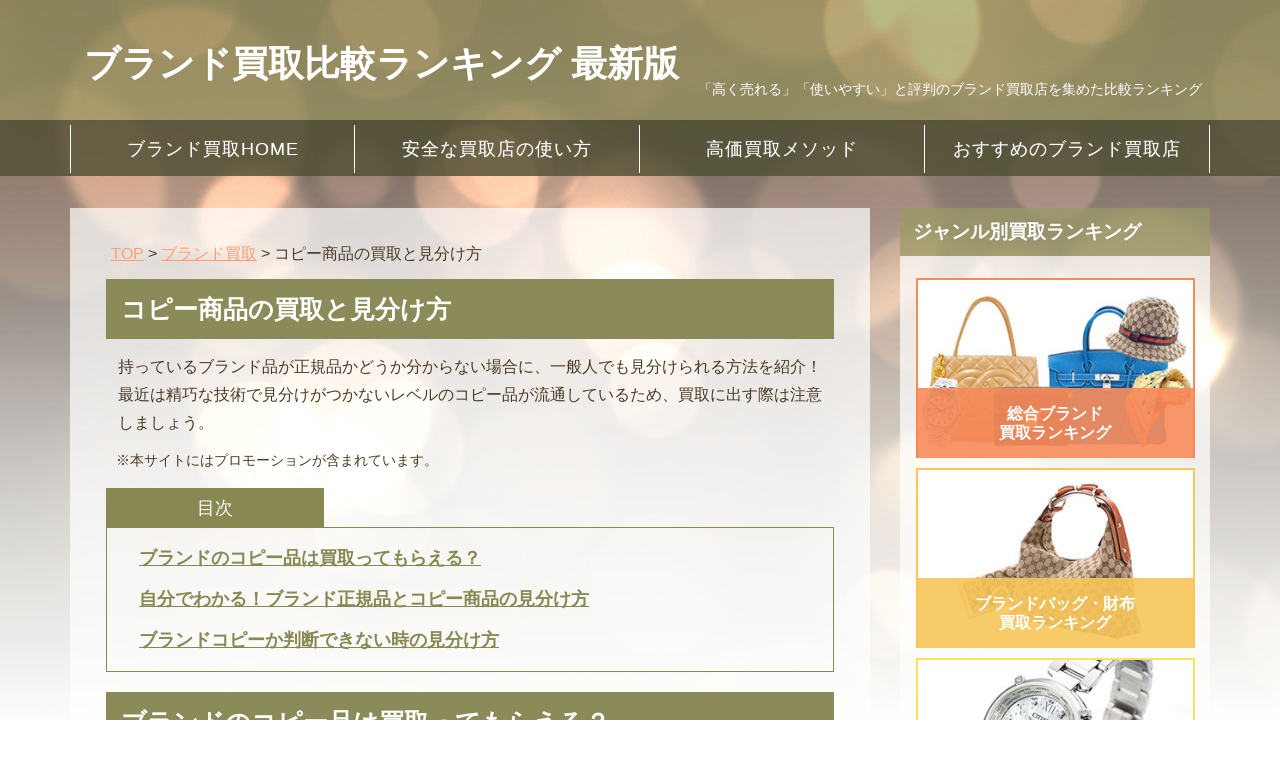

--- FILE ---
content_type: text/html; charset=UTF-8
request_url: https://kaitorirank.net/brand/brandcopykaitori.html
body_size: 7707
content:
<!DOCTYPE html>
<html lang="ja">
<head>
<meta charset="utf-8">
<meta name="keywords" content="ブランドコピー,スーパーコピー,買取,見分け方,確認">
<meta name="description" content="持っているブランド品が正規品かどうか分からない場合に、一般人でも見分けられる方法を紹介！最近は精巧な技術で見分けがつかないレベルのコピー品が流通しているため、買取に出す際は注意しましょう。">
<meta name="viewport" content="width=device-width,initial-scale=1.0">
<title>ブランドコピー商品買取と見分け方｜ブランド買取比較ランキング</title>
<link rel="canonical" href="https://kaitorirank.net/brand/brandcopykaitori.html">
<link rel="stylesheet" href="/brand/css/style.min.css?1.13">
<link rel="icon" type="image/vnd.microsoft.icon" href="/brand/img/brandfavicon.ico">
<script async src="https://www.googletagmanager.com/gtag/js?id=UA-128477508-1"></script>
<script>
  window.dataLayer = window.dataLayer || [];
  function gtag(){dataLayer.push(arguments);}
  gtag('js', new Date());

  gtag('config', 'UA-128477508-1');
</script>
</head>
<body>
<div id="wrapper">
    <header class="topHeader">
		<div class="toptitle">
        <h1 id="top" class="animated bounce"><a href="/brand/">ブランド買取比較ランキング 最新版</a></h1>
        <h2>「高く売れる」「使いやすい」と評判のブランド買取店を集めた比較ランキング</h2>
		</div>
        <nav id="globalnavi">
            <div id="toggle"><span class="icon-menu">MENU</span></div>
            <ul id="menu">
            <li class="line"><a href="/brand/">ブランド買取HOME</a></li>
            <li class="line"><a href="/brand/brandkaitorikisochishiki.html">安全な買取店の使い方</a></li>
            <li class="line"><a href="/brand/brandkoukakaitori.html">高価買取メソッド</a></li>
            <li class="line"><a href="/brand/#rank">おすすめのブランド買取店</a></li>
            </ul>
        </nav>
    </header>
	<div id="container">
    <div id="contents">
  	<div id="main">
    <nav class="breadcrumb">
    <ol itemscope itemtype="http://schema.org/BreadcrumbList">
        <li itemprop="itemListElement" itemscope itemtype="http://schema.org/ListItem">
            <a itemprop="item" href="/"><span itemprop="name">TOP</span></a>
            <meta itemprop="position" content="1">  
        </li>
        <li itemprop="itemListElement" itemscope itemtype="http://schema.org/ListItem">
            <a itemprop="item" href="/brand/"><span itemprop="name">ブランド買取</span></a>
            <meta itemprop="position" content="2">
        </li>
        <li itemprop="itemListElement" itemscope itemtype="http://schema.org/ListItem">
            <span itemprop="name">コピー商品の買取と見分け方</span>
            <meta itemprop="position" content="3">
        </li>
    </ol>
    </nav>
    
            <article>
                <header><h1 class="heading01">コピー商品の買取と見分け方</h1>
                    <div class="ex">
                        <p>持っているブランド品が正規品かどうか分からない場合に、一般人でも見分けられる方法を紹介！<br>最近は精巧な技術で見分けがつかないレベルのコピー品が流通しているため、買取に出す際は注意しましょう。</p>
                    </div>
                </header>
<div class="promotion">※本サイトにはプロモーションが含まれています。</div>
<div id="toc"></div>
                <h2 class="heading01">ブランドのコピー品は買取ってもらえる？</h2>
                    <section class="ex">
				<h3 class="heading02">コピー商品は違法に作られている！</h3>
                <figure><img src="/brand/img/brandkaitori05.jpg" width="260" alt=""></figure>
            <p>近年、グッチやシャネル、ブルガリなどの人気ブランド品を模造して作られたコピー商品が日本でも多く販売され、度々問題となっています。</p>
            <p>コピー品は「模造品」とも呼ばれ、<span class="red">各ブランドが正規で作った商品を無断で模造して製造し、安価に販売しているもの</span>の事を指します。</p>
            <p>一昔前までは、コピー商品に粗悪なイメージを持つ方も多くいましたが、現在はそのクオリティが格段に向上しており、「<span class="red">スーパーコピー」と呼ばれる一般人では区別できないほど非常に精巧なものも出回っている</span>ため厄介です。</p>
            <p>ブランド品のコピーは約90%が中国で生産されており、中国でも偽物の撲滅を徹底する取り組みは行われていますが、依然として輸入が後を絶ちません。</p>
    
            <h4 class="heading03">見分けがつかない事で被害続出</h4>
            <p>無断で模造されたコピー商品は商標権を侵害しているため、<span class="red">日本では製作・販売・購入いずれも違法行為</span>となります。</p>
            <p>しかしながら、ブランド品とほぼ同じ外見をした商品を格安で購入できるとあって、特に若い年代の人が安易に手を出しがちです。</p>
            <p>また、コピー商品の被害は「偽物と知っていて、自ら購入する」ということだけではありません。</p>
            <p><span class="red">「本物だと思って購入したらコピー商品だった」「中古のブランド品をネットで買ったら、偽物が送られてきた」</span>など様々なトラブルの原因にもなっています。</p>
            <p>現在は通販やフリマアプリ、オークションなどのインターネットサービスで高級ブランド品を購入する人も多く、実物を見ずに注文したり、販売元の信頼性を確かめずに値段重視で利用することで、この様な被害に遭っている方が増えています。</p>
            <p>自分で購入したブランド品であれば正規品かコピー品かは明白ですが、これがプレゼントや非正規店での購入となると、自分で判別することが非常に困難です。</p>
                	</section>
                    
                    
                    <section class="ex">
				<h3 class="heading02">ブランドコピーか確認してから買取へ</h3>
                <figure><img src="/brand/img/brandcopy2.jpg" width="260" alt=""></figure>
            <p>コピー商品は残念ながら、<span class="red">正しく営業を行っているブランド買取店では売ることが出来ません</span>。</p>
            <p>上記でもお伝えした様に、コピー品は売買すること自体が違法行為となります。</p>
            <p>ブランド買取店に売られた品物はメンテナンスを施したのち、中古品として販売されますが、コピーだと分かってお店が流通させると摘発されてしまいますので、<span class="red">どんなに精巧に作られたものであったとしても買取る事ができない</span>のです。</p>
            <p>もし、査定を行った買取店でコピー品に値段をつけてもらえたという場合は、買取店自体の信頼性・安全性が疑われるため、すぐに利用をやめた方が良いでしょう。</p>
            <h4 class="heading03">コピー商品かわからない場合は？</h4>
            <p>もしも、自分が持っているブランド品が正規品かどうかが分からない時は、まずは自分で簡単な確認をしてみましょう。</p>
            <p>スーパーコピーとなると自分では分からない事もありますが、<span class="red">コピー技術のレベルによっては見分けることができる</span>事もあります。</p>
            <p>ここでは、有名ブランドでよくあるコピー商品の確認方法についてご紹介していきますので、心配なブランド品がある場合はチェックしてみましょう。</p>
            <p>これらの複数に該当した場合はコピー商品の可能性が高いと言えますので、日本ブランド品鑑定協会などの<span class="red">プロに正しく鑑定をしてもらった上で、消費者センターへ相談</span>することをおすすめします。</p>
                    </section>

            <div class="count">
                <h2 class="heading01">自分でわかる！ブランド正規品とコピー商品の見分け方</h2>
                    <section class="ex">
				<h3>ブランドのロゴ・刻印をチェック</h3>
            <figure><img src="/brand/img/copycheck1.jpg" width="260" alt=""></figure>
<p>「ROLEX OYSTER PERPETUAL」「HERMĒS-PARIS」「LOUIS VUITTON PARIS made in ~」というように記載されている部分を見てみましょう。</p>
<p>本物は細部まで細かく作られていますが、コピー商品の場合は手を抜いて作っている可能性があります。</p>
<p>ブランドロゴは、コピー品かどうか<span class="red">見分ける際に最も分かりやすい箇所</span>なので、確認をした方が安心です。</p>
<ul class="list">
<li>文字の並びが不均一</li>
<li>文字が傾いている、文字列が斜めになっている</li>
<li>縫製とロゴがかぶっている</li>
<li>インクがにじんでいる、文字が潰れている</li>
<li>刻印を押す深さが文字によって異なる</li>
<li>本物のロゴと字体が異なる（例：「LOUIS→L0UIS」など）</li>
<li>ブランド名などの綴りが間違っている</li>
</ul>
                    </section>

					<section class="ex">
                    <h3>革製品の縫製をチェック</h3>
            <figure><img src="/brand/img/copycheck2.jpg" width="260" alt=""></figure>
<p>コピー商品の多くは縫製が雑に行われていますので、カバンや財布の内側まで、綺麗に縫製がされているかを確認しましょう。</p>
<p>縫製のラインや間隔、向きなど<span class="red">チェックできる部分が複数ある</span>ため、コピー品を見分ける方法としては分かりやすい項目です。</p>
<p>ただし、何度も使用しているブランド品の場合、使用中の擦れやひっかけなどにより糸がほつれたり切れてしまう事もありますので、使用頻度を加味して考えましょう。</p>
<ul class="list">
<li>縫製のラインが真っ直ぐでない</li>
<li>縫製の間隔がまばらになっている</li>
<li>針を差した穴が大きすぎる</li>
<li>糸が大きくほつれている</li>
<li>縫い目の向きや角度がバラバラ</li>
<li>手で触れた時にチクチクする、不快感がある</li>
</ul>
					</section>


					<section class="ex">
                    <h3>ビスやボタンなどの金具をチェック</h3>
            <figure><img src="/brand/img/copycheck3.jpg" width="260" alt=""></figure>
<p>バッグの持ち手などについている留め具（ビス）やボタンなどの金具類は、細かく見ると金具の形状が異なっていたり、雑な作りになっています。</p>
<p>少し分かりづらい部分ではありますが、自分でも参考程度に確認することが可能です。</p>
<p>同じブランドでも製品によって少しずつ異なるため、<span class="red">正規品として販売されている商品の画像を参考にしながら確認</span>しましょう。</p>
<ul class="list">
<li>本物と比べると形状、色が異なる</li>
<li>金具が生地から浮いている</li>
<li>縫製に金具がかぶっている</li>
<li>文字の刻印が不均等、文字が潰れている</li>
<li>ボタンの具合がきつすぎる、緩すぎる</li>
</ul>
					</section>


					<section class="ex">
                    <h3>製造番号をチェック</h3>
            <figure><img src="/brand/img/copycheck4.jpg" width="260" alt=""></figure>
<p>ブランドにもよりますが、正規のブランド品には製造番号（シリアルナンバー）がついている事があります。</p>
<p><span class="red">外からは目立たない事が多い</span>ため、ブランドバッグの内側や時計の裏側などを確認してみましょう。</p>
<p>ただし、高級ブランドでも製造番号が入っているものと入っていないものがあります。</p>
<p>しかも同じモデルであっても、製造番号の有るものと無いものが発売されているという事もあるので、<span class="red">「製造番号がない＝偽物」という訳ではありません</span>。</p>
<p>自分の持っているブランド品に製造番号があった時は、下記を確認してみましょう。</p>
<ul class="list">
<li>文字の並びが不均一</li>
<li>文字が傾いている、文字列が斜めになっている</li>
<li>縫製とロゴがかぶっている</li>
<li>インクがにじんでいる、文字が潰れている</li>
<li>刻印を押す深さが文字によって異なる</li>
<li>本物の製造番号と文字の並び・数が異なる</li>
</ul>
					</section>

					<section class="ex">
                    <h3>外箱・内袋・ギャランティーカードをチェック</h3>
            <figure><img src="/brand/img/copycheck5.jpg" width="260" alt=""></figure>
<p>コピー商品との見分け方では製品の作りばかりに目が行きがちですが、実は<span class="red">製品以外の部分でも確認することができます</span>。</p>
<p>購入時についてきた外箱や内袋などの作りをみてみると、こちらも作りが粗いなどの違いがあるものです。</p>
<p>特に悪質なのはギャランティーカードで、ブランドが正規品の品質を保証するための物であるにもかかわらず、最近では真似て作ったものを添付しているケースもあります。</p>
<ul class="list">
<li>購入時に外箱や内袋、ギャランティーカードがついていない</li>
<li>外箱の色や文字が本物と異なる</li>
<li>内袋の素材が安っぽい、サイズが合っていない</li>
<li>ギャランティーカードの文字が傾いている、上下左右の余白が均等でない</li>
<li>カードの端を触るとザラザラする、手触りが悪い</li>
</ul>
					</section>
			</div>
                <h2 class="heading01">ブランドコピーか判断できない時の見分け方</h2>
                    <section class="ex">
				<h3 class="heading02">コピー商品かを見分ける最終手段はコレ！</h3>
            <figure><img src="/brand/img/copycheck6.jpg" width="260" alt=""></figure>
<p>自分でブランド品をチェックしてみても、精巧に作られたものはなかなか判別できないこともあります。</p>
<p>そんな時は、一度<span class="red">ブランド買取の査定に出してみる</span>と良いでしょう。</p>
<p>査定士は本物を見抜ける鑑定眼を持っているため、コピー品であれば必ず値段を付けずに差し戻されます。</p>
<p>ただし、買取店側にも商標権があり、偽物と断定できるのは各ブランドのみとなるため「偽物です」「コピー品です」と言う事はできません。</p>
<p>そのため、<span class="red">「お取り扱いできない商品です」「買取基準外になります」</span>と言われて差し戻された時は、状態が非常に悪い場合を除き、ほとんどが「コピー商品なので買取れません」というサインです。</p>
<h4 class="heading03">複数の買取店を使うのも有効</h4>
<p>また、コピー品を見分けるためにブランド買取店を利用するのであれば、<span class="red">1社だけでなく2～3社使うのもオススメ</span>です。</p>
<p>実は、買取店にはそれぞれ査定のボーダーラインを設けており、その基準を上回る製品だけを買取っています。</p>
<p>たとえば、「全体的に本物だと思うが、1か所だけ気になる箇所がある」という場合に買取るかどうかは、お店にとってかなり難しい判断です。</p>
<p>そこで査定基準を当てはめてみると、A社は「完全に本物と断言できなければ買取しない」、</p>
<p>B社は「1か所だけでしかも疑いのレベルであれば、買取った後に自社で鑑定に出す」とお店によって異なることがあるのです。</p>
<p>そのため、<span class="red">A社に出した場合は買取ってもらう事ができませんが、B社に出すと買取ってもらえる</span>という事になります。</p>
<p>「1社だけの結果では納得できない」「本物だと思うのに買取ってもらえなかった」という時は、何社か利用して違う査定士の意見を聞いてみましょう。</p>
				<div class="link"><a href="/brand/#rank">信頼できるブランド買取店の比較</a></div>
                    </section>
			</article>
	<div class="related">
		<div class="heading01">ブランド買取の関連情報</div>
		<ul class="ex">
			<li><a href="/brand/#rank"><img src="/brand/img/top_price03.jpg" width="260" alt="">ブランド買取総合ランキング│初めてでも安心して使えるお店は？</a></li>
			<li><a href="/brand/brandkoukakaitori.html"><img src="/brand/img/brandkoukakaitori3.jpg" width="260" alt="">ブランド品の高価買取ポイント5つ！買取前の確認項目</a></li>
			<li><a href="/brand/brandsatei.html"><img src="/brand/img/sateikijun03.jpg" width="260" alt="">ブランド品の査定基準は？│アイテム別のポイント解説</a></li>
			<li><a href="/brand/souba.html"><img src="/brand/img/souba01.jpg" width="260" alt="">ブランド買取の相場をチェック！査定額・買取率の考え方とは？</a></li>
			<li><a href="/brand/brandoteire.html"><img src="/brand/img/oteire04.jpg" width="260" alt="">素材別に解説！ブランド品のお手入れ方法</a></li>
			<li><a href="/brand/furuibrandkaitori.html"><img src="/brand/img/furuibrandkaitori01.jpg" width="260" alt="">ブランド品の買取はボロボロの状態でも大丈夫？</a></li>
		</ul>
	</div>
        </div>
        <nav id="side">
            <div class="side1">
                <div class="sidetitle">
                    <p>ジャンル別買取ランキング</p>
                </div>
                <div class="side_area">
                <a class="ib_link" href="/brand/#rank">
                    <div class="img-box ibm4">
                        <img src="/brand/img/side_synthesisranking.jpg" alt="">
                        <div class="img-box-mini"><p class="img-box-text">総合ブランド<span>買取ランキング</span></p></div>
                    </div>
                </a>

                <a class="ib_link" href="/brand/bagranking.html">
                    <div class="img-box ibm1">
                        <img src="/brand/img/side_bagranking.jpg" alt="">
                        <div class="img-box-mini"><p class="img-box-text">ブランドバッグ・財布<span>買取ランキング</span></p></div>
                    </div>
                </a>

                <a class="ib_link" href="/brand/clockranking.html">
                    <div class="img-box ibm3">
                        <img src="/brand/img/side_clockranking.jpg" alt="">
                        <div class="img-box-mini"><p class="img-box-text">ブランド時計<span>買取ランキング</span></p></div>
                    </div>
                </a>

                <a class="ib_link" href="/brand/clothesranking.html">
                    <div class="img-box ibm2">
                        <img src="/brand/img/side_clothesranking.jpg" alt="">
                        <div class="img-box-mini"><p class="img-box-text">ブランド服<span>買取ランキング</span></p></div>
                    </div>
                </a>
				</div>

                <div class="sidetitle">
                    <p>ブランド買取の秘訣</p>
                </div>
                <ul class="side_arrow_nav">
                    <li><a href="/brand/brandkaitorikisochishiki.html">ブランド買取の基礎知識</a></li>
                    <li><a href="/brand/brandkoukakaitori.html">高価買取のポイント</a></li>
                    <li><a href="/brand/brandkizu.html">傷や染みの対処</a></li>
                    <li><a href="/brand/brandoteire.html">ブランド品のお手入れ</a></li>
                    <li><a href="/brand/brandsatei.html">ブランド品の査定基準</a></li>
                    <li><a href="/brand/brandcopykaitori.html">コピー商品の見分け方</a></li>
                    <li><a href="/brand/souba.html">ブランド買取の相場</a></li>
                    <li><a href="/brand/kantei.html">ブランド品の無料鑑定</a></li>
                </ul>
            </div>

            <div class="side2">
                <div class="sidetitle">
                    <p>店舗の取扱い商品・買取価格</p>
                </div>
                <div class="side_area">
                 <a class="ib_link" href="/brand/brandkaitori_list.html">
                    <div class="img-box ibm4">
                        <img src="/brand/img/brandkaitori_list.jpg" alt="">
                        <div class="img-box-mini"><p class="img-box-text">ブランド買取店<span>口コミ・評判一覧</span></p></div>
                    </div>
                </a>
                </div>

                <div class="sidetitle">
                    <p>アイテム別買取のポイント</p>
                </div>
                <ul class="side_arrow_nav">
                    <li><a href="/brand/furugikaitori.html">ブランド古着の買取は？</a></li>
                    <li><a href="/brand/bagkaitori.html">ブランドバッグ買取の3か条</a></li>
                    <li><a href="/brand/itakuhanbai.html">ブランド品の委託販売サービス</a></li>
                    <li><a href="/brand/furuibrandkaitori.html">ブランド品の買取はボロボロの状態でも大丈夫？</a></li>
                </ul>
                <div class="sidetitle">
                    <p>ブランド別買取事情・参考価格</p>
                </div>
                <ul class="side_arrow_nav brand_name">
                    <li><a href="/brand/louisvuitton.html">ルイヴィトン<span>LOUIS VUITTON</span></a></li>
                    <li><a href="/brand/hermes.html">エルメス<span>HERMES</span></a></li>
                    <li><a href="/brand/gucci.html">グッチ<span>GUCCI</span></a></li>
                    <li><a href="/brand/tiffany.html">ティファニー<span>Tiffany &amp; Co.</span></a></li>
                    <li><a href="/brand/chanel.html">シャネル<span>CHANEL</span></a></li>
                    <li><a href="/brand/prada.html">プラダ<span>PRADA</span></a></li>
                    <li><a href="/brand/ferragamo.html">フェラガモ<span>Salvatore Ferragamo</span></a></li>
                    <li><a href="/brand/chloe.html">クロエ<span>Chloé</span></a></li>
                    <li><a href="/brand/cartier.html">カルティエ<span>Cartier</span></a></li>
                    <li><a href="/brand/bvlgari.html">ブルガリ<span>BVLGARI</span></a></li>
                    <li><a href="/brand/burberry.html">バーバリー<span>Burberry</span></a></li>
                    <li><a href="/brand/fendi.html">フェンディ<span>FENDI</span></a></li>
                    <li><a href="/brand/saint-laurent.html">サンローラン<span>Saint Laurent</span></a></li>
                    <li><a href="/brand/balenciaga.html">バレンシアガ<span>Balenciaga</span></a></li>
                    <li><a href="/brand/berluti.html">ベルルッティ<span>Berluti</span></a></li>
                </ul>
            </div>
        </nav>
        <p id="page-top"><a href="#wrapper">PAGE TOP</a></p>
        </div>
	</div>
		<footer>
			<small><script src="/js/year.js"></script>買取ランク.NET all rights reserved.</small>
		</footer>
</div>
<script src="//ajax.googleapis.com/ajax/libs/jquery/2.2.4/jquery.min.js"></script>
<script src="/brand/js/main.min.js?1.03"></script>
</body>
</html>

--- FILE ---
content_type: text/css
request_url: https://kaitorirank.net/brand/css/style.min.css?1.13
body_size: 7417
content:
abbr,address,article,aside,audio,b,blockquote,body,caption,cite,code,dd,del,dfn,dialog,div,dl,dt,em,fieldset,figure,footer,form,h1,h2,h3,h4,h5,h6,header,hgroup,html,i,iframe,img,ins,kbd,label,legend,li,mark,menu,nav,object,ol,p,pre,q,samp,section,small,span,strong,sub,sup,table,tbody,td,tfoot,th,thead,time,tr,ul,var,video{margin:0;padding:0;border:0;outline:0;font-size:100%;vertical-align:baseline;background:0 0}article,aside,dialog,figure,footer,header,hgroup,nav,section{display:block}nav ul{list-style:none}blockquote,q{quotes:none}blockquote:after,blockquote:before,q:after,q:before{content:'';content:none}a{margin:0;padding:0;border:0;font-size:100%;vertical-align:baseline;background:0 0;outline:0}ins{background-color:#ff9;color:#000;text-decoration:none}mark{background-color:#ff9;color:#000;font-style:italic;font-weight:700}del{text-decoration:line-through}abbr[title],dfn[title]{border-bottom:1px dotted #000;cursor:help}table{width:98%;border-collapse:collapse;border-spacing:0}hr{display:block;height:1px;border:0;border-top:1px solid #ccc;margin:1em 0;padding:0}input,select{vertical-align:middle}html{color:#000;background:#fff;font-size:62.5%}body{margin:0;padding:0;background:url(../img/back01.jpg);background-repeat:repeat-x;background-attachment:fixed;background-position:left top;font-family:'メイリオ','Hiragino Kaku Gothic Pro',sans-serif;font-size:16px;line-height:1;text-align:center;-webkit-text-size-adjust:100%}#wrapper{width:100%;padding:0;margin:0 auto;background:0 0;overflow:hidden}#container{clear:both;width:100%;margin:0 auto;box-sizing:border-box;text-align:left}.topHeader{padding:2px 0 0;background:rgba(155,155,100,.7)}.topHeader nav{clear:both;background:rgba(0,0,0,.4);border:none}.toptitle{width:100%;background:0 0;margin:0;padding:8px 0;border-radius:5px 5px 0 0;overflow:hidden}#top{width:100%;padding:0 6px;line-height:1.2;font-size:23px;font-size:2.3rem;text-align:left;box-sizing:border-box}#top a{text-decoration:none;color:#fff;font-weight:700;transition:all .4s ease-out 0s}header h2{display:none}header img{width:100%;height:auto}#globalnavi{clear:both;background:rgba(0,0,0,.4);border:none}#menu{clear:both;display:none}#menu li{display:block;width:100%;float:none;border-top:1px solid #fff;overflow:hidden;margin:0;padding:15px 0}#menu li a{width:100%;line-height:1;text-decoration:none;text-align:center;color:#fff}#toggle{display:block;width:100%;float:none;padding:6px 0}#toggle span{position:relative;display:block;padding:12px 0 10px;font-weight:700;text-align:center;color:#fff;text-decoration:none}#globalnavi a{position:relative;margin:0;outline:0;color:#fff;text-decoration:none;text-transform:uppercase;letter-spacing:1px;font-size:16px;font-size:1.6rem;text-shadow:0 0 1px rgba(255,255,255,.3)}#globalnavi a:focus,#globalnavi a:hover{outline:0}#side{display:block;width:100%;margin-top:24px;padding:0;text-align:left;background:0 0;line-height:1.2}.sidetitle{font-size:19px;font-size:1.9rem;font-weight:700;line-height:1.2;background:rgba(155,155,100,.7);color:#fff;padding:13px}.side1,.side2{width:100%;float:none;margin:0}#side ul{margin:0 0 24px;padding:12px;background-color:rgba(255,255,255,.7)}.side_arrow_nav li{position:relative;width:100%;float:none;list-style:none;border-bottom:1px solid #ccc}.side_arrow_nav li a{display:block;padding:14px 0 14px 20px;text-decoration:none;color:#616161;font-size:16px;font-size:1.6rem}.side_arrow_nav li a::before{display:block;content:"";position:absolute;top:50%;left:5px;width:0;height:0;margin-top:-5px;border:5px solid transparent;border-left:5px solid #ffa071}.side_arrow_nav li a:hover{color:#ffa071}.side_arrow_nav li:last-child{border-bottom:none}.side_arrow_nav li a:hover::before{left:8px}.side_area{background-color:rgba(255,255,255,.7);padding:12px 0;margin-bottom:24px}#contents{clear:both;width:100%;margin:0 auto;padding:0;overflow:hidden}#main{float:none;width:100%;padding:16px 5px 8px;text-align:left;background-color:rgba(255,255,255,.7);box-sizing:border-box}article{clear:both;width:auto;float:none;margin:0 auto}article p{font-size:16px;font-size:1.6rem;line-height:1.8;margin:0 0 16px;color:#4b3a24}article a{color:#ffa071}article a:hover{color:#ffb48f}article header{margin:0;background:0 0}article section{clear:both;margin:0;overflow:hidden}figure{margin:0;overflow:hidden}figure img{border-radius:10px}article section:nth-of-type(1n) figure{float:none;margin:0 auto 15px;text-align:center;display:block}footer{clear:both;color:#000;margin-top:25px;padding:14px 0;background:rgba(155,155,100,.7)}small{font-size:.75em;font-style:normal;text-align:center;display:block}small a{color:#fff;text-decoration:none;transition:all .4s ease-out 0s}small a:hover{color:#ffa071}#toc{position:relative;display:block;line-height:1.2;padding:0 18px;border:1px solid #888852;margin:50px 0 20px}#toc li{position:relative;display:block;float:none;list-style:none;margin:20px 0 20px 14px;font-size:18px;font-size:1.8rem}#toc li a{color:#888852;text-decoration:underline;margin:4px 0;font-weight:700}#toc li a:hover{opacity:.7;text-decoration:none}.tocTitle{position:absolute;content:"目次";background:#888852;color:#fff;width:30%;height:40px;font-size:18px;line-height:40px;top:-40px;left:-1px;text-align:center}.subToc,.topToc{padding:0 18px 0 36px!important}.subToc li:nth-of-type(2)::before,.topToc li:nth-of-type(1)::before,.topToc li:nth-of-type(3)::before{position:absolute;content:"★";color:#888852;margin-left:-30px}.subToc li:nth-of-type(2)::before,.topToc li:nth-of-type(1):hover::before,.topToc li:nth-of-type(3):hover::before{opacity:.7}h1,h2,h3,h4,h5,h6{font-weight:400}.ex{padding:0 12px}.heading01{background:#8b8b59;color:#fff;font-size:20.5px;font-size:2.05rem;font-weight:700;line-height:1.2;margin:0 0 14px;padding:10px 8px 8px}.heading02{position:relative;font-size:19px;font-size:1.9rem;color:#666;margin:2px 0 16px;padding:0 0 6px 30px;border-bottom:1px solid #e5e5e5;line-height:1.2}.heading02::before{display:block;position:absolute;content:'';width:14px;height:14px;top:50%;left:7px;margin-top:-7px;background-color:#a58471;box-shadow:0 0 2px 2px rgba(255,255,255,.2) inset;opacity:.7;z-index:1}.heading02::after{display:block;position:absolute;content:'';width:17px;height:17px;top:50%;left:0;margin-top:-14px;background-color:#fdd1ae;box-shadow:0 0 2px 2px rgba(255,255,255,.2) inset}.heading03{display:inline-block;position:relative;color:#666;margin:6px 0 10px;padding:0 0 0 28px;font-weight:400;font-size:18px;font-size:1.8rem;line-height:1.2}.heading03::before{display:block;position:absolute;content:'';height:14px;width:14px;top:50%;margin-top:-9px;margin-left:-24px;background-color:#fdd1ae;box-shadow:0 0 2px 2px rgba(255,255,255,.2) inset;opacity:.5;z-index:1}.heading04{display:inline-block;position:relative;color:#666;margin:6px 0 10px;padding:0 0 0 22px;font-weight:400;font-size:18px;font-size:1.8rem;line-height:1.2}.heading04::before{display:block;position:absolute;content:'';width:6px;height:90%;top:1px;left:6px;background-color:#ed6060;box-shadow:0 0 2px 2px rgba(255,255,255,.2) inset;opacity:.5;z-index:1}.column{font-size:18px;font-size:1.8rem;color:#69535a;border-bottom:1px solid #ccc;margin:0 auto;text-align:center}.breadcrumb{margin:0 0 16px 5px;color:#4b3a24}.breadcrumb a{color:#ffa071;line-height:1.2}.breadcrumb a:hover{color:#ffb48f}.breadcrumb li{display:inline;list-style:none}.breadcrumb li::after{content:">"}.breadcrumb li:last-of-type::after{content:""}.topic{width:95%;font-size:18px;font-size:1.8rem;text-align:center;font-weight:700;margin:18px auto;padding:0 0 6px 0;color:#83de3f;border-bottom:1px solid #83de3f;box-sizing:border-box}.outer{clear:both;overflow:hidden}.outer2{overflow:hidden;margin-bottom:16px}.leftside,.rightside{float:none;width:100%}.leftside{margin-bottom:18px}.table{display:table;width:100%;border-top:1px solid #ffc64d;font-size:16px;font-size:1.6rem;color:#4b3a24;line-height:1.3}.row{display:table-row;border-bottom:1px solid #ffc64d}.row>div{display:table-cell;margin:5px;padding:14px;background-color:#fff;border-bottom:1px solid #ffc64d;border-right:1px solid #ffc64d;text-align:center;vertical-align:middle}.row>div:first-child{border-left:1px solid #ffc64d}.row .item{display:table-cell;font-weight:700;margin:5px;padding:14px 6px;background-color:#fff3d8;text-align:center}.row>div:nth-child(odd){width:33%}.row>div:nth-child(even){width:52%}.ranking{clear:both;background:rgba(255,255,255,.7);margin:20px 0;padding:0 10px 14px;overflow:hidden;box-shadow:0 2px 3px #ccc,0 0 4px 3px #fff inset}[class*=" rank-"],[class^=rank-]{background-repeat:no-repeat;background-size:15%;background-position:50% 20%;padding:18% 0 2%;margin:0 auto 18px;text-align:center;overflow:hidden}.rank-1{background-image:url(../img/no1.gif)}.rank-2{background-image:url(../img/no2.gif)}.rank-3{background-image:url(../img/no3.gif)}.rank-4{background-image:url(../img/no4.gif)}.rank-5{background-image:url(../img/no5.gif)}.rank-10,.rank-6,.rank-7,.rank-8,.rank-9,.rank-no{padding:20px 0 18px}.btn{display:block;position:relative;font-size:18px;font-size:1.8rem;font-weight:700;text-decoration:none;line-height:1.2;width:100%;text-align:center;margin:0 auto 16px;padding:16px 0 16px 32px;outline:0;box-sizing:border-box;-webkit-transition:all .3s;transition:all .3s;z-index:2}.btn::after,.btn::before{position:absolute;display:block;content:"";height:100%;width:100%;-webkit-transition:all .3s;transition:all .3s}.door,.door2{color:#fff;overflow:hidden}.door2:hover,.door:hover{background:#fff}.door2::after,.door::after{height:50%;top:0;left:0;z-index:-1}.door2:hover::after,.door:hover::after{height:0}.door2::before,.door::before{height:50%;bottom:0;right:0;z-index:-1}.door2:hover::before,.door:hover::before{height:0}.door{border:5px solid #ed6060;background:#ed6060}.door:hover{border:5px solid #ed6060;color:#ed6060}.door::after,.door::before{background:#ff6868}.door2{border:5px solid #ffa071;background:#ffa071}.door2:hover{border:5px solid #ffa071;color:#ffa071}.door2::after{background:#ffa071}.door2::before{background:#ffa071}.btn span{position:relative;font-weight:700;letter-spacing:1px;line-height:1.2}.btn span::before{position:absolute;content:"";border:8px solid transparent;top:50%;border-left:8px solid #fff;margin-top:-9px;margin-left:-20px}.btn span::before{-webkit-animation:trembling .8s infinite ease;animation:trembling .8s infinite ease}@keyframes trembling{0%{transform:translate(-8px,0)}100%{transform:translate(0,0)}}.dbr,.dcr,.dfr,.dsr{margin:0 auto}.dsr{border:5px solid rgba(248,138,89,.6);background:rgba(248,138,89,.6)}.dsr:hover{border:5px solid rgba(248,138,89,.6);color:rgba(248,138,89,.9);background:#fff}.dsr:after{background:rgba(248,138,89,.6)}.dsr:before{background:rgba(248,138,89,.6)}.dbr{border:5px solid rgba(248,198,89,.6);background:rgba(248,198,89,.6)}.dbr:hover{border:5px solid rgba(248,198,89,.6);color:rgba(248,198,89,.9);background:#fff}.dbr:after{background:rgba(248,198,89,.6)}.dbr:before{background:rgba(248,198,89,.6)}.dcr{border:5px solid rgba(248,89,108,.4);background:rgba(248,89,108,.4)}.dcr:hover{border:5px solid rgba(248,89,108,.4);color:rgba(248,89,108,.7);background:#fff}.dcr:after{background:rgba(248,89,108,.4)}.dcr:before{background:rgba(248,89,108,.4)}.dfr{border:5px solid rgba(248,227,89,.6);background:rgba(248,227,89,.6)}.dfr:hover{border:5px solid rgba(248,227,89,.6);color:rgba(248,227,89,.9);background:#fff}.dfr:after{background:rgba(248,227,89,.6)}.dfr:before{background:rgba(248,227,89,.6)}.dranking{overflow:hidden}.dranking .left,.dranking .right{margin-bottom:16px}.list{font-size:16px;font-size:1.6rem;color:#4b3a24;background:rgba(255,255,255,.5);padding:18px;border-radius:10px;margin-bottom:18px}.list li{position:relative;list-style:none;margin:0 0 16px 20px;line-height:1.2}.list li::before{display:block;position:absolute;content:'';width:10px;height:10px;top:50%;margin-top:-5px;margin-left:-20px;background-color:#a58471;border-radius:50%;box-shadow:0 0 2px 2px rgba(255,255,255,.2) inset;opacity:.7;z-index:1}.list li:last-child{margin-bottom:0}.list li span{margin-left:20px}.red{color:red;padding:2px}.wom{display:block;position:relative;color:#ffa071;font-size:18px;font-size:1.8rem;font-weight:700;line-height:1.2;margin:16px 0 16px 26px;text-align:right;transition:all .4s ease-out 0s}.wom::before{position:absolute;content:"⇒";margin-left:-23px;color:#ffa071;font-weight:700}.wom:hover{color:#ffb793}.ranking .wom{margin-bottom:0}.link{font-size:18px;font-size:1.8rem;margin-bottom:18px}.link a{display:block;position:relative;color:#ffa071;font-weight:700;padding-left:20px;line-height:1.2}.link a:hover{color:#ffbd9c}.link a:before{display:block;content:"";position:absolute;top:50%;left:7px;width:0;height:0;margin-top:-6px;border:6px solid transparent;border-left:6px solid #ffa071}.link a:after{display:block;content:"";position:absolute;top:50%;left:3px;width:3px;height:14px;margin-top:-7px;background:#ffa071}.link a:hover:before{left:9px}.link a:hover:after{left:5px}table{width:100%;box-sizing:border-box;color:#4b3a24;line-height:1.2}td,th{padding:10px;border:1px solid #ccc;vertical-align:middle}td{background:#fff}th{font-weight:700;background:#ffeabe}.table-wrap{margin-bottom:16px}.w80{width:80px}.w100{width:100px}.shopimg{overflow:hidden;text-align:center}.shopimg img{width:100%;margin:0;vertical-align:bottom;border:1px solid #ccc;box-sizing:border-box}.ranking .shopimg img{border-radius:10px}@font-face{font-family:icomoon;src:url(../fonts/icomoon.eot?1yprwr);src:url(../fonts/icomoon.eot?#iefix1yprwr) format('embedded-opentype'),url(../fonts/icomoon.woff?1yprwr) format('woff'),url(../fonts/icomoon.ttf?1yprwr) format('truetype'),url(../fonts/icomoon.svg?1yprwr#icomoon) format('svg');font-weight:400;font-style:normal}[class*=" icon-"],[class^=icon-]{font-family:icomoon;speak:none;font-style:normal;font-weight:400;font-variant:normal;text-transform:none;line-height:1;-webkit-font-smoothing:antialiased;-moz-osx-font-smoothing:grayscale}.icon-menu::before{position:relative;content:"\e600";display:block;float:left;left:10px;font-size:20px}#page-top{display:none}.clear{clear:both}.ranking_icon{background-image:url(../img/crown.png);background-repeat:no-repeat;background-size:30px;background-position:8% 36%}.no-1{background-image:url(../img/no1.png)}.no-2{background-image:url(../img/no2.png)}.no-3{background-image:url(../img/no3.png)}[class*=" no-"],[class^=no-]{background-repeat:no-repeat;background-position:10px 3px}.count{margin:10px 0;padding:0 0 0 6px;counter-reset:first}.count h3,.count h3:before,.count h4:not(.heading03),.count h4:not(.heading03):before{color:#555;line-height:1.2;margin:2px 0 14px;padding:0 0 6px 8px;border-bottom:1px solid #e5e5e5;overflow:hidden}.count h3,.count h3:before{font-size:19px;font-size:1.9rem}.count h4:not(.heading03),.count h4:not(.heading03):before{font-size:18px;font-size:1.8rem}.count h3:before,.count h4:not(.heading03):before{counter-increment:first;content:counter(first) ". ";color:#44cb97;text-shadow:.5px .5px 1px #56d9a6}.info{display:block;line-height:1.2;color:#493924;word-break:break-all;box-sizing:border-box;overflow:hidden}.info dt{width:47%;float:left;padding:10px 10px 0;border-top:1px solid #e5e5e5;box-sizing:border-box}.info dt:first-child{border-top:none}.info dd{margin-left:47%;padding:10px;border-top:1px solid #e5e5e5}.info dd:first-of-type{border-top:none}.info dd:after{display:block;content:"";clear:both}.scoreArea{display:block;max-width:280px;margin:20px auto 10px}.scoreTitle{font-size:18px;font-size:1.8rem;color:#fff;background:#ffa071;padding:12px 15px 10px;border-radius:10px 10px 0 0}.scoreRate{display:flex;justify-content:center;align-items:center;border:1px solid #ffa071;padding:10px;background:#fff;border-radius:0 0 10px 10px;overflow:hidden;box-sizing:border-box}.scoreRate .rating{display:inline-block;width:110px;text-align:center}.score{color:#ffa071;font-size:30px;font-size:3rem}.number{color:#493924;font-size:16px;font-size:1.6rem;padding-left:10px}[class^=star-]{position:relative;width:calc(100% - 110px);float:left;z-index:10}[class^=star-] img{width:100%;display:block}[class^=star-]::after,[class^=star-]::before{position:absolute;content:"";height:100%;top:0;left:0}[class^=star-]::before{width:100%;background:#ccc;z-index:-10}.star-19::after{width:38%}.star-20::after{width:40%}.star-21::after{width:42%}.star-22::after{width:44%}.star-24::after{width:48%}.star-25::after{width:50%}.star-26::after{width:52%}.star-27::after{width:54%}.star-28::after{width:56%}.star-29::after{width:58%}.star-30::after{width:60%}.star-31::after{width:62%}.star-32::after{width:64%}.star-33::after{width:66%}.star-34::after{width:68%}.star-35::after{width:70%}.star-36::after{width:72%}.star-37::after{width:74%}.star-38::after{width:76%}.star-41::after{width:82%}[class^=star-]::after{background:#ffa071;z-index:-5}.check-box{background:rgba(155,155,100,.1);border:1px solid rgba(155,155,100,.7);padding:16px;margin-bottom:20px}.check-box p:last-child{margin-bottom:0}.price{margin:10px 0 16px 10px;overflow:hidden}.price dt{clear:both;position:relative;display:block;float:left;margin:0 20px 14px 0;color:#4b3a24}.price dt:after{position:absolute;display:inline-block;content:"：";width:17px;height:20px;margin:-1px 0 0 3px}.price dd{margin:0 0 14px 0;color:#4b3a24}.col1,.col2,.col3{position:relative;float:left;width:30%;height:90px;margin:2% 1.66%;padding:8px 0;box-sizing:border-box;border-radius:10px}.col1 h4,.col2 h4,.col3 h4{font-size:18px;font-size:1.8rem;text-align:center;padding-bottom:4px;margin-bottom:2px;color:#4b3a24}.ok,.on{background:rgba(243,192,104,.3);border:1px solid #e4aa47;color:#4b3a24}.ok:after{position:absolute;content:"";margin:0 auto;background:0 0;border:solid 6px #ff686e;width:30px;height:30px;border-radius:50%;margin:-6px 0 0 -21px;top:50%;left:50%}.ok h4{border-bottom:1px solid #e4aa47}.cp,.ng,.off{background:rgba(204,204,204,.2);border:1px solid #ccc}.ng:after,.ng:before{position:absolute;content:"";width:50px;height:6px;background-color:#00b1f4;margin:12px 0 0 -25px;top:50%;left:50%}.ng:after{transform:rotate(45deg);-webkit-transform:rotate(45deg);-moz-transform:rotate(45deg);-o-transform:rotate(45deg)}.ng:before{transform:rotate(135deg);-webkit-transform:rotate(135deg);-moz-transform:rotate(135deg);-o-transform:rotate(135deg)}.cp h4,.ng h4{border-bottom:1px solid #ccc}.cp:after{position:absolute;content:"";width:50px;height:50px;background:url(../img/icon_cp.png);margin:-10px 0 0 -25px;top:50%;left:50%}.switch{display:flex;width:100%;margin:0 auto 16px;overflow:hidden;text-align:center}[class*=" switch_"],[class^=switch_]{flex:1}.switch_l,.switch_r{width:50%;padding:15px 8px;box-sizing:border-box}.switch_l{border-radius:10px 0 0 10px}.switch_r{border-radius:0 10px 10px 0}.switch_l h4,.switch_r h4{font-size:18px;font-size:1.8rem}.off h4{color:#ccc}.balloon{display:inline-block;position:relative;padding:1em;border-radius:5px;background:#fff0eb;margin:0 0 16px 0;box-shadow:1px 1px #ccc;max-width:400px;box-sizing:border-box}.balloon:after{position:absolute;content:" ";height:0;width:0;top:100%;left:50%;border:10px solid transparent;border-top:10px solid #fff0eb;margin-left:-10px}.balloon p{margin-bottom:0}.line_d{padding:10px 0;border-top:1px solid #aaa}.review{clear:both;overflow:hidden;padding:0 0 24px;margin-bottom:20px;border-bottom:1px solid #aaa;box-sizing:border-box}.review:last-of-type{padding-bottom:0;border-bottom:none}.review .balloon,.review .info{float:none;width:100%;margin:0 auto}.review .info{margin-bottom:10px;padding:0 10px}.review .info dd{color:#ff6868}.review-check{display:none}.review-label{display:block;margin-bottom:20px;cursor:pointer;font-size:1.8rem;font-weight:700;color:#ffa071;text-align:right}.review-label:hover{color:#ffb793}.review-label::before{content:"口コミをもっと見る"}.review-content{display:block;height:0;opacity:0;visibility:hidden;transition:all .3s ease-out}.review-check:checked~.review-label::before{content:"口コミを閉じる"}.review-check:checked+.review-content{height:auto;opacity:1;visibility:visible}.img-box{position:relative;width:90%;height:180px;margin:10px auto;overflow:hidden}.img-box img{width:100%;box-sizing:border-box}.img-box-mini{position:absolute;bottom:0;width:100%;color:#fff;background:rgba(255,132,132,.9);padding:16px 8px;box-sizing:border-box}.ibm1 img{border:2px solid #f8c659}.ibm1 .img-box-mini{background:rgba(248,198,89,.9)}.ibm2 img{border:2px solid #f8596c}.ibm2 .img-box-mini{background:rgba(248,89,108,.9)}.ibm3 img{border:2px solid #f8e359}.ibm3 .img-box-mini{background:rgba(248,227,89,.9)}.ibm4 img{border:2px solid #f88a59}.ibm4 .img-box-mini{background:rgba(248,138,89,.9)}.img-box-text{color:#fff;font-size:16px;text-align:center;line-height:1.2;font-weight:700}.img-box-text span{display:block}.ib_link:hover{opacity:.7}.shopList{margin-bottom:16px}.shopLink{display:block;width:calc(100% - 20px);padding:15px;margin:0 10px 20px;box-sizing:border-box;text-decoration:none;background:rgba(139,139,89,.1)}.shopLink img{display:block;width:calc(100% - 10px);border-radius:6px;margin:0 auto 10px}.shopLink p{word-break:break-all;margin-bottom:10px}.shopMore{font-size:16px;font-size:1.6rem;line-height:1.3;color:#ffa071;text-decoration:underline}.shopMore::before{content:'⇒';letter-spacing:2px}.bk_list{overflow:hidden}.bk_list section{margin-bottom:16px}.bk_list .link{padding-top:14px}.listimg{margin:10px 0 0;overflow:hidden;box-sizing:border-box}.listimg img{display:block;width:80%;margin:0 auto;border-radius:5%}.summary{position:relative;border:1px solid #e4aa47;margin-bottom:20px;border-radius:10px;overflow:hidden}.summaryTitle{background:rgba(243,192,104,.5);font-size:20.5px;font-size:2.05rem;padding:16px;color:#fff;text-shadow:#e4aa47 1px 1px 0,#e4aa47 -1px 1px 0,#e4aa47 1px -1px 0,#e4aa47 -1px -1px 0;font-weight:700;line-height:1.2;border-bottom:1px solid #e4aa47}.summaryText{padding:16px}.summary p:last-child{margin-bottom:0}.pc{display:block}.star td:nth-of-type(2){color:#ffd800;text-shadow:1px 1px 1px #ccc}.related{margin-top:20px;overflow:hidden}.related li{list-style:none;width:100%;background:#fff;padding:14px;margin-bottom:14px;border:1px solid rgba(136,136,82,.7);box-sizing:border-box}.related li img{display:block;width:40%;float:left;margin-right:10px;border:1px solid rgba(136,136,82,.7);box-sizing:border-box}.related li a{display:block;font-size:16px;font-size:1.6rem;line-height:1.5;color:rgba(136,136,82,.9);overflow:hidden}.related .current{display:none}.brand_name span::before{content:" / "}.promotion{color:#4b3a24;font-size:14px;padding:0 10px 10px}@media only screen and (max-width:480px){figure img{width:100%;max-width:310px}.left,.right{float:none;width:100%;margin:0 auto}.right{margin-top:12px}#menu li:first-child{display:none}.sq{font-size:14px!important;font-size:1.4rem!important}.mw240{max-width:240px}.shopimg img{max-width:350px}.w70{width:100%}.table-wrap{overflow:auto;background-attachment:scroll}.table-wrap::-webkit-scrollbar{height:5px}.table-wrap::-webkit-scrollbar-track{background:#eee}.table-wrap::-webkit-scrollbar-thumb{border-radius:5px;background:#919191}.table-wrap table{border-collapse:collapse;margin-bottom:0}.table-wrap th{padding:10px;white-space:nowrap}.table-wrap td{padding:10px;white-space:nowrap}.pc{display:none}.sp{display:block}.shopLink p{font-size:15px;font-size:1.5rem;line-height:1.5}.shopLink img{display:block;width:calc(50% - 15px);float:left;margin-right:15px}}@media only screen and (min-width:481px){.toptitle{padding:15px 0 0}#top{font-size:28px;font-size:2.8rem;margin:8px auto 0;padding:0 14px}header h2{display:block;font-size:14px;font-size:1.4rem;margin:15px auto 15px;color:#fff;text-align:right;padding:0 8px 0}.heading01{padding:15px;font-size:25px;font-size:2.5rem}.count h3,.count h3:before,.heading02{font-size:23px;font-size:2.3rem}.count h4,.count h4:before,.heading03,.heading04{font-size:20.5px;font-size:2.05rem;line-height:38px}.heading04::before{width:8px;height:26px;top:4px;left:2px}.column{font-size:20.5px;font-size:2.05rem}article section:nth-of-type(odd) figure{float:right;margin-left:15px;margin-bottom:0}article section:nth-of-type(even) figure{float:left;margin-right:15px;margin-bottom:0}footer{margin-top:0}#menu{display:block!important;width:100%;height:56px}#menu li{display:block;width:25%;list-style-type:none;float:left;margin:5px 0;box-sizing:border-box;border-top:none;overflow:hidden;border-right:1px solid #fff}#menu li:last-child{border-right:none}#menu li a{width:100%;text-decoration:none;text-align:center;line-height:1;color:#fff;transition:all .4s ease-out 0s}#menu li a:hover{color:#ffa071}#toggle{display:none}.topic{width:100%;text-align:left;padding:0 0 6px 12px}[class*=" rank-"],[class^=rank-]{background-size:auto;background-position:10% 50%;padding:30px 0}.leftside{float:left;width:calc(48% - 10px);margin:0 20px 0 0}.rightside{float:right;width:calc(52% - 10px);margin:0;overflow:hidden}.btn{font-size:20px;font-size:2rem;max-width:480px}.link_suport{float:right}.left,.right{width:calc(50% - 10px)}.left{float:left;margin-right:20px}.right{float:right}.w70{width:70%}.shopList{display:flex;flex-wrap:wrap;justify-content:space-between}.shopLink{width:calc(50% - 20px)}.shopLink img{margin:0 auto 15px}.shopLink p{margin-bottom:15px}.shopMore{font-size:17px;font-size:1.7rem}.shopLink:hover{opacity:.8}.review{padding:0 10px 16px}.review .info{float:left;width:calc(44% - 10px);margin:0 20px 0 0;padding:0}.review .balloon{float:right;width:calc(56% - 10px)}.summaryTitle{font-size:25px;font-size:2.5rem}.adjustHeight{padding:10px 6px 4px!important;transition:all .4s ease-out}.sp{display:none}.related li{width:calc(50% - 14px);float:left;margin:0 7px 14px}.related li img{width:42%}.related li a:hover{opacity:.8}}@media only screen and (min-width:480px) and (max-width:800px){#side{padding:0 6px 0;box-sizing:border-box}.side1,.side2{width:calc(50% - 16px);margin:0 8px}.side1{float:left}.side2{float:right}}@media only screen and (min-width:801px){#contents{padding:30px;box-sizing:border-box}#main{float:left;width:70%;margin-right:3%;padding:18px}#side{float:left;width:27%;margin:0}}@media only screen and (min-width:1200px){#wrapper{width:100%;margin:0 auto}#top a:hover{color:#ffa071}#contents{width:1200px}#main{width:800px;margin-right:30px;padding:36px}#side{width:310px}.toptitle{width:1140px;margin:0 auto;padding:30px 10px 5px}#top{width:auto;font-size:36px;font-size:3.6rem;margin:10px auto 0;padding:0 14px 30px;float:left}header h2{margin:50px auto 10px}.line a{text-shadow:none;padding:5px 0}.line a::before{color:#fff;text-shadow:0 0 1px rgba(255,255,255,.3);content:attr(data-hover);position:absolute;-webkit-transition:-webkit-transform .3s,opacity .3s;-moz-transition:-moz-transform .3s,opacity .3s;transition:transform .3s,opacity .3s;pointer-events:none}.line a::after{content:'';position:absolute;left:0;bottom:0;width:100%;height:2px;background:#fff;opacity:0;-webkit-transform:translateY(5px);-moz-transform:translateY(5px);transform:translateY(5px);-webkit-transition:-webkit-transform .3s,opacity .3s;-moz-transition:-moz-transform .3s,opacity .3s;transition:transform .3s,opacity .3s;pointer-events:none}.line a:focus::before,.line a:hover::before{opacity:0;-webkit-transform:translateY(-2px);-moz-transform:translateY(-2px);transform:translateY(-2px)}.line a:focus::after,.line a:hover::after{opacity:1;-webkit-transform:translateY(0);-moz-transform:translateY(0);transform:translateY(0)}#globalnavi a{font-size:18px;font-size:1.8rem}#menu{width:1140px;font-size:18px;font-size:1.8rem;margin:0 auto;padding:0}#menu li:first-child{border-left:1px solid #fff}#menu li:last-child{border-right:1px solid #fff}.ranking{padding:0 18px 16px}#page-top{display:block;position:fixed;bottom:20px;right:20px;font-size:100%}#page-top a{display:block;background:#827b4c;text-decoration:none;color:#fff;width:100px;height:50px;line-height:50px;padding:0;text-align:center;transition:all .4s ease-out 0s}#page-top a:hover{background:#9f965f}.fontChange{font-size:18px;font-size:1.8rem}}.animated{-webkit-animation-duration:1s;animation-duration:1s;-webkit-animation-fill-mode:both;animation-fill-mode:both}@-webkit-keyframes bounce{0%,100%,20%,53%,80%{-webkit-transition-timing-function:cubic-bezier(.215,.61,.355,1);transition-timing-function:cubic-bezier(.215,.61,.355,1);-webkit-transform:translate3d(0,0,0);transform:translate3d(0,0,0)}40%,43%{-webkit-transition-timing-function:cubic-bezier(.755,.050,.855,.060);transition-timing-function:cubic-bezier(.755,.050,.855,.060);-webkit-transform:translate3d(0,-30px,0);transform:translate3d(0,-30px,0)}70%{-webkit-transition-timing-function:cubic-bezier(.755,.050,.855,.060);transition-timing-function:cubic-bezier(.755,.050,.855,.060);-webkit-transform:translate3d(0,-15px,0);transform:translate3d(0,-15px,0)}90%{-webkit-transform:translate3d(0,-4px,0);transform:translate3d(0,-4px,0)}}@keyframes bounce{0%,100%,20%,53%,80%{-webkit-transition-timing-function:cubic-bezier(.215,.61,.355,1);transition-timing-function:cubic-bezier(.215,.61,.355,1);-webkit-transform:translate3d(0,0,0);transform:translate3d(0,0,0)}40%,43%{-webkit-transition-timing-function:cubic-bezier(.755,.050,.855,.060);transition-timing-function:cubic-bezier(.755,.050,.855,.060);-webkit-transform:translate3d(0,-30px,0);transform:translate3d(0,-30px,0)}70%{-webkit-transition-timing-function:cubic-bezier(.755,.050,.855,.060);transition-timing-function:cubic-bezier(.755,.050,.855,.060);-webkit-transform:translate3d(0,-15px,0);transform:translate3d(0,-15px,0)}90%{-webkit-transform:translate3d(0,-4px,0);transform:translate3d(0,-4px,0)}}.bounce{-webkit-animation-name:bounce;animation-name:bounce;-webkit-transform-origin:center bottom;transform-origin:center bottom}@-webkit-keyframes fadeIn{0%{opacity:0}100%{opacity:1}}@keyframes fadeIn{0%{opacity:0}100%{opacity:1}}.fadeIn{-webkit-animation-name:fadeIn;animation-name:fadeIn}

--- FILE ---
content_type: application/javascript
request_url: https://kaitorirank.net/js/year.js
body_size: -9
content:
	var today = new Date();
	var y = today.getFullYear();
	document.write("Copyright &copy; 2013-" + y + " ");

--- FILE ---
content_type: application/javascript
request_url: https://kaitorirank.net/brand/js/main.min.js?1.03
body_size: 720
content:
!function(s){s(function(){s("#toggle").click(function(){return s("#menu").slideToggle(),!1});var i=1,n="",e=0;for(jQuery("article h2",this).each(function(){this.id="toc-"+i,i++;var t=0;for("h2"==this.nodeName.toLowerCase()&&(t=1);e<t;)n+="<ol>",e++;for(;t<e;)n+="</ol>",e--;n+='<li><a href="#'+this.id+'">'+jQuery(this).html()+"</a></li>\n"});0<e;)n+="</ol>",e--;jQuery("article h2")[0]&&jQuery("#toc").html('<span class="tocTitle">目次</span>'+n),s('a[href^="#"]').click(function(){var t=s(this).attr("href"),i=s("#"==t||""==t?"html":t).offset().top-10;return s("html, body").animate({scrollTop:i},500,"swing"),!1});var t=!1,o=s("#page-top");o.css("bottom","-100px");t=!1;s(window).scroll(function(){100<s(this).scrollTop()?0==t&&(t=!0,o.stop().animate({bottom:"20px"},200)):t&&(t=!1,o.stop().animate({bottom:"-100px"},200))}),o.click(function(){return s("body,html").animate({scrollTop:0},500),!1}),s(window).load(function(){s("#menu li a").each(function(){40<s(this).innerHeight()&&s(this).parent().addClass("adjustHeight")})});var a=s(window).width();s(window).on("resize",function(){var t=s(window).width();a!==t&&s(function(){var t=0;clearTimeout(t),t=setTimeout(function(){s(window).on("resize orientationchange",function(){s("#menu li a").each(function(){40<s(this).innerHeight()?s(this).parent().addClass("adjustHeight"):s(this).parent().removeClass("adjustHeight")})})},1e3)})}),s(".related li a").each(function(){s(this).attr("href")==location.pathname?s(this).parent("li").addClass("current"):s(this).parent("li").removeClass("current")});var r=null;s(window).on("load resize",function(){clearTimeout(r),r=setTimeout(function(){s(".related").each(function(t,i){var n=0;s(i).find("li a").each(function(){s(this).height()>n&&(n=s(this).height())}),s(i).find("li a").css("height",n+"px")})},300)}),s(".btn").each(function(){60<s(this).innerHeight()&&s(this).addClass("fontChange")})})}(jQuery);